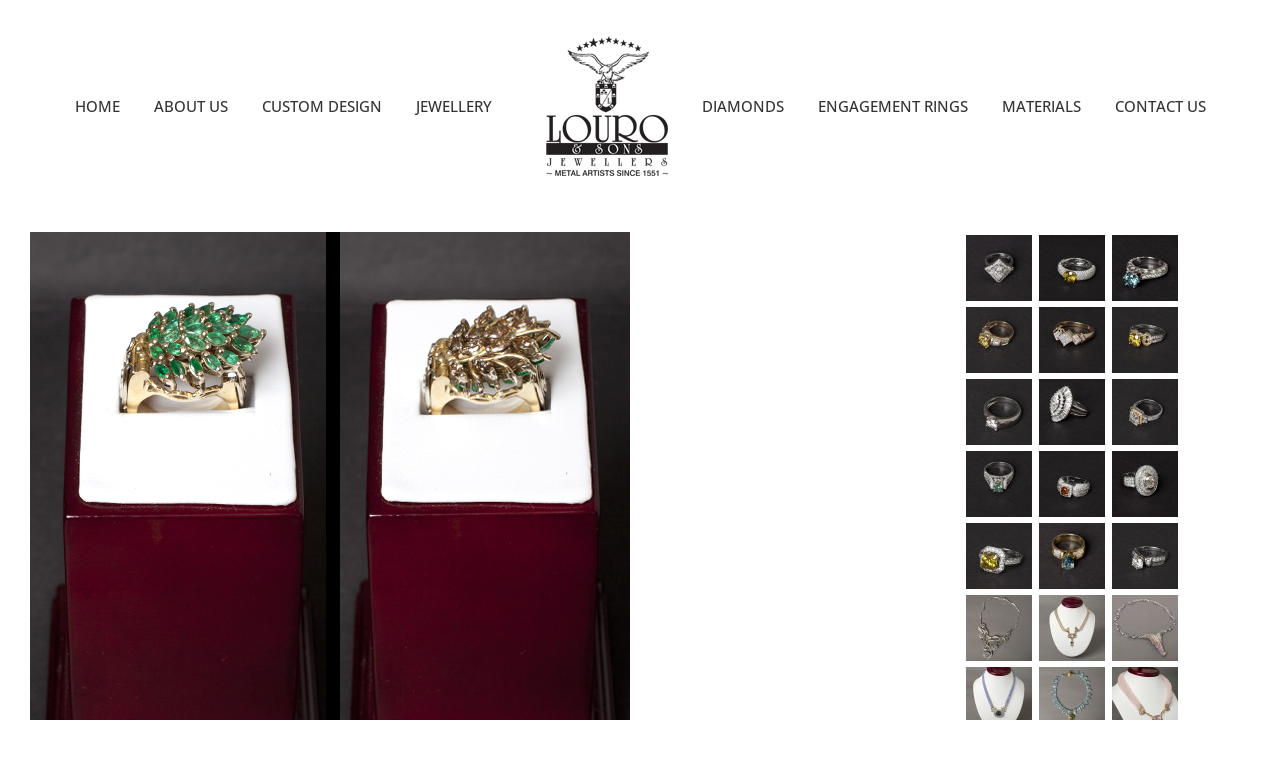

--- FILE ---
content_type: text/html; charset=UTF-8
request_url: https://louroandsonsjewellers.ca/portfolio-items/rings09/
body_size: 7988
content:
<!DOCTYPE html>
<html class="avada-html-layout-boxed avada-html-header-position-top avada-has-page-background-pattern" lang="en" prefix="og: http://ogp.me/ns# fb: http://ogp.me/ns/fb#">
<head>
<meta http-equiv="X-UA-Compatible" content="IE=edge" />
<meta http-equiv="Content-Type" content="text/html; charset=utf-8"/>
<meta name="viewport" content="width=device-width, initial-scale=1" />
<meta name='robots' content='index, follow, max-image-preview:large, max-snippet:-1, max-video-preview:-1' />
<style>img:is([sizes="auto" i], [sizes^="auto," i]) { contain-intrinsic-size: 3000px 1500px }</style>
<!-- This site is optimized with the Yoast SEO plugin v24.9 - https://yoast.com/wordpress/plugins/seo/ -->
<title>RINGS09 - Louro and Sons Jewellers Toronto - Custom Jewellery Yorkville</title>
<link rel="canonical" href="https://louroandsonsjewellers.ca/portfolio-items/rings09/" />
<meta property="og:locale" content="en_US" />
<meta property="og:type" content="article" />
<meta property="og:title" content="RINGS09 - Louro and Sons Jewellers Toronto - Custom Jewellery Yorkville" />
<meta property="og:url" content="https://louroandsonsjewellers.ca/portfolio-items/rings09/" />
<meta property="og:site_name" content="Louro and Sons Jewellers Toronto - Custom Jewellery Yorkville" />
<meta property="article:publisher" content="https://www.facebook.com/lourojewellersdesigners?fref=ts" />
<meta property="og:image" content="https://louroandsonsjewellers.ca/wp-content/uploads/rings33.jpg" />
<meta property="og:image:width" content="600" />
<meta property="og:image:height" content="600" />
<meta property="og:image:type" content="image/jpeg" />
<script type="application/ld+json" class="yoast-schema-graph">{"@context":"https://schema.org","@graph":[{"@type":"WebPage","@id":"https://louroandsonsjewellers.ca/portfolio-items/rings09/","url":"https://louroandsonsjewellers.ca/portfolio-items/rings09/","name":"RINGS09 - Louro and Sons Jewellers Toronto - Custom Jewellery Yorkville","isPartOf":{"@id":"https://louroandsonsjewellers.ca/#website"},"primaryImageOfPage":{"@id":"https://louroandsonsjewellers.ca/portfolio-items/rings09/#primaryimage"},"image":{"@id":"https://louroandsonsjewellers.ca/portfolio-items/rings09/#primaryimage"},"thumbnailUrl":"https://louroandsonsjewellers.ca/wp-content/uploads/rings33.jpg","datePublished":"2014-05-12T17:02:34+00:00","breadcrumb":{"@id":"https://louroandsonsjewellers.ca/portfolio-items/rings09/#breadcrumb"},"inLanguage":"en","potentialAction":[{"@type":"ReadAction","target":["https://louroandsonsjewellers.ca/portfolio-items/rings09/"]}]},{"@type":"ImageObject","inLanguage":"en","@id":"https://louroandsonsjewellers.ca/portfolio-items/rings09/#primaryimage","url":"https://louroandsonsjewellers.ca/wp-content/uploads/rings33.jpg","contentUrl":"https://louroandsonsjewellers.ca/wp-content/uploads/rings33.jpg","width":600,"height":600},{"@type":"BreadcrumbList","@id":"https://louroandsonsjewellers.ca/portfolio-items/rings09/#breadcrumb","itemListElement":[{"@type":"ListItem","position":1,"name":"Home","item":"https://louroandsonsjewellers.ca/"},{"@type":"ListItem","position":2,"name":"Portfolio","item":"https://louroandsonsjewellers.ca/portfolio-items/"},{"@type":"ListItem","position":3,"name":"RINGS09"}]},{"@type":"WebSite","@id":"https://louroandsonsjewellers.ca/#website","url":"https://louroandsonsjewellers.ca/","name":"Louro and Sons Jewellers Toronto - Custom Jewellery Yorkville","description":"Louro and Sons Jewellers Toronto Custom Jewellery 104 Avenue Road Toronto ON in Yorkville","potentialAction":[{"@type":"SearchAction","target":{"@type":"EntryPoint","urlTemplate":"https://louroandsonsjewellers.ca/?s={search_term_string}"},"query-input":{"@type":"PropertyValueSpecification","valueRequired":true,"valueName":"search_term_string"}}],"inLanguage":"en"}]}</script>
<!-- / Yoast SEO plugin. -->
<link rel="alternate" type="application/rss+xml" title="Louro and Sons Jewellers Toronto - Custom Jewellery Yorkville &raquo; Feed" href="https://louroandsonsjewellers.ca/feed/" />
<link rel="alternate" type="application/rss+xml" title="Louro and Sons Jewellers Toronto - Custom Jewellery Yorkville &raquo; Comments Feed" href="https://louroandsonsjewellers.ca/comments/feed/" />
<meta property="og:locale" content="en_US"/>
<meta property="og:type" content="article"/>
<meta property="og:site_name" content="Louro and Sons Jewellers Toronto - Custom Jewellery Yorkville"/>
<meta property="og:title" content="RINGS09 - Louro and Sons Jewellers Toronto - Custom Jewellery Yorkville"/>
<meta property="og:url" content="https://louroandsonsjewellers.ca/portfolio-items/rings09/"/>
<meta property="og:image" content="https://louroandsonsjewellers.ca/wp-content/uploads/rings33.jpg"/>
<meta property="og:image:width" content="600"/>
<meta property="og:image:height" content="600"/>
<meta property="og:image:type" content="image/jpeg"/>
<!-- <link rel='stylesheet' id='fusion-dynamic-css-css' href='https://louroandsonsjewellers.ca/wp-content/uploads/fusion-styles/b0030540e00b6ab4956e1260b3e404ec.min.css?ver=3.11.14' type='text/css' media='all' /> -->
<link rel="stylesheet" type="text/css" href="//louroandsonsjewellers.ca/wp-content/cache/wpfc-minified/8ijfy61u/fwvi5.css" media="all"/>
<!-- <link rel='stylesheet' id='avada-fullwidth-md-css' href='https://louroandsonsjewellers.ca/wp-content/plugins/fusion-builder/assets/css/media/fullwidth-md.min.css?ver=3.11.14' type='text/css' media='only screen and (max-width: 1024px)' /> -->
<link rel="stylesheet" type="text/css" href="//louroandsonsjewellers.ca/wp-content/cache/wpfc-minified/o79yz3u/5xo0x.css" media="only screen and (max-width: 1024px)"/>
<!-- <link rel='stylesheet' id='avada-fullwidth-sm-css' href='https://louroandsonsjewellers.ca/wp-content/plugins/fusion-builder/assets/css/media/fullwidth-sm.min.css?ver=3.11.14' type='text/css' media='only screen and (max-width: 640px)' /> -->
<link rel="stylesheet" type="text/css" href="//louroandsonsjewellers.ca/wp-content/cache/wpfc-minified/etgnl7f8/5xo0x.css" media="only screen and (max-width: 640px)"/>
<!-- <link rel='stylesheet' id='avada-icon-md-css' href='https://louroandsonsjewellers.ca/wp-content/plugins/fusion-builder/assets/css/media/icon-md.min.css?ver=3.11.14' type='text/css' media='only screen and (max-width: 1024px)' /> -->
<link rel="stylesheet" type="text/css" href="//louroandsonsjewellers.ca/wp-content/cache/wpfc-minified/e41yfu14/5xo0x.css" media="only screen and (max-width: 1024px)"/>
<!-- <link rel='stylesheet' id='avada-icon-sm-css' href='https://louroandsonsjewellers.ca/wp-content/plugins/fusion-builder/assets/css/media/icon-sm.min.css?ver=3.11.14' type='text/css' media='only screen and (max-width: 640px)' /> -->
<link rel="stylesheet" type="text/css" href="//louroandsonsjewellers.ca/wp-content/cache/wpfc-minified/1njsfvoo/5xo0x.css" media="only screen and (max-width: 640px)"/>
<!-- <link rel='stylesheet' id='avada-grid-md-css' href='https://louroandsonsjewellers.ca/wp-content/plugins/fusion-builder/assets/css/media/grid-md.min.css?ver=7.11.14' type='text/css' media='only screen and (max-width: 1024px)' /> -->
<link rel="stylesheet" type="text/css" href="//louroandsonsjewellers.ca/wp-content/cache/wpfc-minified/lkvoj8l3/5xo0x.css" media="only screen and (max-width: 1024px)"/>
<!-- <link rel='stylesheet' id='avada-grid-sm-css' href='https://louroandsonsjewellers.ca/wp-content/plugins/fusion-builder/assets/css/media/grid-sm.min.css?ver=7.11.14' type='text/css' media='only screen and (max-width: 640px)' /> -->
<link rel="stylesheet" type="text/css" href="//louroandsonsjewellers.ca/wp-content/cache/wpfc-minified/6vsk2y2h/5xo0x.css" media="only screen and (max-width: 640px)"/>
<!-- <link rel='stylesheet' id='avada-image-md-css' href='https://louroandsonsjewellers.ca/wp-content/plugins/fusion-builder/assets/css/media/image-md.min.css?ver=7.11.14' type='text/css' media='only screen and (max-width: 1024px)' /> -->
<link rel="stylesheet" type="text/css" href="//louroandsonsjewellers.ca/wp-content/cache/wpfc-minified/c1dyv2i/5xo0x.css" media="only screen and (max-width: 1024px)"/>
<!-- <link rel='stylesheet' id='avada-image-sm-css' href='https://louroandsonsjewellers.ca/wp-content/plugins/fusion-builder/assets/css/media/image-sm.min.css?ver=7.11.14' type='text/css' media='only screen and (max-width: 640px)' /> -->
<link rel="stylesheet" type="text/css" href="//louroandsonsjewellers.ca/wp-content/cache/wpfc-minified/ehluqm4k/5xo0x.css" media="only screen and (max-width: 640px)"/>
<!-- <link rel='stylesheet' id='avada-person-md-css' href='https://louroandsonsjewellers.ca/wp-content/plugins/fusion-builder/assets/css/media/person-md.min.css?ver=7.11.14' type='text/css' media='only screen and (max-width: 1024px)' /> -->
<link rel="stylesheet" type="text/css" href="//louroandsonsjewellers.ca/wp-content/cache/wpfc-minified/k0jdnxuz/5xo0x.css" media="only screen and (max-width: 1024px)"/>
<!-- <link rel='stylesheet' id='avada-person-sm-css' href='https://louroandsonsjewellers.ca/wp-content/plugins/fusion-builder/assets/css/media/person-sm.min.css?ver=7.11.14' type='text/css' media='only screen and (max-width: 640px)' /> -->
<link rel="stylesheet" type="text/css" href="//louroandsonsjewellers.ca/wp-content/cache/wpfc-minified/2aez7jax/5xo0x.css" media="only screen and (max-width: 640px)"/>
<!-- <link rel='stylesheet' id='avada-section-separator-md-css' href='https://louroandsonsjewellers.ca/wp-content/plugins/fusion-builder/assets/css/media/section-separator-md.min.css?ver=3.11.14' type='text/css' media='only screen and (max-width: 1024px)' /> -->
<link rel="stylesheet" type="text/css" href="//louroandsonsjewellers.ca/wp-content/cache/wpfc-minified/m95whgd2/5xo0x.css" media="only screen and (max-width: 1024px)"/>
<!-- <link rel='stylesheet' id='avada-section-separator-sm-css' href='https://louroandsonsjewellers.ca/wp-content/plugins/fusion-builder/assets/css/media/section-separator-sm.min.css?ver=3.11.14' type='text/css' media='only screen and (max-width: 640px)' /> -->
<link rel="stylesheet" type="text/css" href="//louroandsonsjewellers.ca/wp-content/cache/wpfc-minified/9h6c54r4/5xo0x.css" media="only screen and (max-width: 640px)"/>
<!-- <link rel='stylesheet' id='avada-social-sharing-md-css' href='https://louroandsonsjewellers.ca/wp-content/plugins/fusion-builder/assets/css/media/social-sharing-md.min.css?ver=7.11.14' type='text/css' media='only screen and (max-width: 1024px)' /> -->
<link rel="stylesheet" type="text/css" href="//louroandsonsjewellers.ca/wp-content/cache/wpfc-minified/m04osbv7/5xo0x.css" media="only screen and (max-width: 1024px)"/>
<!-- <link rel='stylesheet' id='avada-social-sharing-sm-css' href='https://louroandsonsjewellers.ca/wp-content/plugins/fusion-builder/assets/css/media/social-sharing-sm.min.css?ver=7.11.14' type='text/css' media='only screen and (max-width: 640px)' /> -->
<link rel="stylesheet" type="text/css" href="//louroandsonsjewellers.ca/wp-content/cache/wpfc-minified/9kpavo3x/5xo0x.css" media="only screen and (max-width: 640px)"/>
<!-- <link rel='stylesheet' id='avada-social-links-md-css' href='https://louroandsonsjewellers.ca/wp-content/plugins/fusion-builder/assets/css/media/social-links-md.min.css?ver=7.11.14' type='text/css' media='only screen and (max-width: 1024px)' /> -->
<link rel="stylesheet" type="text/css" href="//louroandsonsjewellers.ca/wp-content/cache/wpfc-minified/sgleo3a/5xo0x.css" media="only screen and (max-width: 1024px)"/>
<!-- <link rel='stylesheet' id='avada-social-links-sm-css' href='https://louroandsonsjewellers.ca/wp-content/plugins/fusion-builder/assets/css/media/social-links-sm.min.css?ver=7.11.14' type='text/css' media='only screen and (max-width: 640px)' /> -->
<link rel="stylesheet" type="text/css" href="//louroandsonsjewellers.ca/wp-content/cache/wpfc-minified/drpibe26/5xo0x.css" media="only screen and (max-width: 640px)"/>
<!-- <link rel='stylesheet' id='avada-tabs-lg-min-css' href='https://louroandsonsjewellers.ca/wp-content/plugins/fusion-builder/assets/css/media/tabs-lg-min.min.css?ver=7.11.14' type='text/css' media='only screen and (min-width: 640px)' /> -->
<link rel="stylesheet" type="text/css" href="//louroandsonsjewellers.ca/wp-content/cache/wpfc-minified/dth746mg/5xo0x.css" media="only screen and (min-width: 640px)"/>
<!-- <link rel='stylesheet' id='avada-tabs-lg-max-css' href='https://louroandsonsjewellers.ca/wp-content/plugins/fusion-builder/assets/css/media/tabs-lg-max.min.css?ver=7.11.14' type='text/css' media='only screen and (max-width: 640px)' /> -->
<link rel="stylesheet" type="text/css" href="//louroandsonsjewellers.ca/wp-content/cache/wpfc-minified/79rfng1z/5xo0x.css" media="only screen and (max-width: 640px)"/>
<!-- <link rel='stylesheet' id='avada-tabs-md-css' href='https://louroandsonsjewellers.ca/wp-content/plugins/fusion-builder/assets/css/media/tabs-md.min.css?ver=7.11.14' type='text/css' media='only screen and (max-width: 1024px)' /> -->
<link rel="stylesheet" type="text/css" href="//louroandsonsjewellers.ca/wp-content/cache/wpfc-minified/dl4c2w4/5xo0x.css" media="only screen and (max-width: 1024px)"/>
<!-- <link rel='stylesheet' id='avada-tabs-sm-css' href='https://louroandsonsjewellers.ca/wp-content/plugins/fusion-builder/assets/css/media/tabs-sm.min.css?ver=7.11.14' type='text/css' media='only screen and (max-width: 640px)' /> -->
<link rel="stylesheet" type="text/css" href="//louroandsonsjewellers.ca/wp-content/cache/wpfc-minified/egfzq0uq/5xo0x.css" media="only screen and (max-width: 640px)"/>
<!-- <link rel='stylesheet' id='awb-title-md-css' href='https://louroandsonsjewellers.ca/wp-content/plugins/fusion-builder/assets/css/media/title-md.min.css?ver=3.11.14' type='text/css' media='only screen and (max-width: 1024px)' /> -->
<link rel="stylesheet" type="text/css" href="//louroandsonsjewellers.ca/wp-content/cache/wpfc-minified/8ua16hi2/5xo0x.css" media="only screen and (max-width: 1024px)"/>
<!-- <link rel='stylesheet' id='awb-title-sm-css' href='https://louroandsonsjewellers.ca/wp-content/plugins/fusion-builder/assets/css/media/title-sm.min.css?ver=3.11.14' type='text/css' media='only screen and (max-width: 640px)' /> -->
<link rel="stylesheet" type="text/css" href="//louroandsonsjewellers.ca/wp-content/cache/wpfc-minified/q9oy2wik/5xo0x.css" media="only screen and (max-width: 640px)"/>
<!-- <link rel='stylesheet' id='awb-meta-md-css' href='https://louroandsonsjewellers.ca/wp-content/plugins/fusion-builder/assets/css/media/meta-md.min.css?ver=7.11.14' type='text/css' media='only screen and (max-width: 1024px)' /> -->
<link rel="stylesheet" type="text/css" href="//louroandsonsjewellers.ca/wp-content/cache/wpfc-minified/lm2rkvjf/5xo0x.css" media="only screen and (max-width: 1024px)"/>
<!-- <link rel='stylesheet' id='awb-meta-sm-css' href='https://louroandsonsjewellers.ca/wp-content/plugins/fusion-builder/assets/css/media/meta-sm.min.css?ver=7.11.14' type='text/css' media='only screen and (max-width: 640px)' /> -->
<link rel="stylesheet" type="text/css" href="//louroandsonsjewellers.ca/wp-content/cache/wpfc-minified/7c8nijo7/5xo0x.css" media="only screen and (max-width: 640px)"/>
<!-- <link rel='stylesheet' id='awb-layout-colums-md-css' href='https://louroandsonsjewellers.ca/wp-content/plugins/fusion-builder/assets/css/media/layout-columns-md.min.css?ver=3.11.14' type='text/css' media='only screen and (max-width: 1024px)' /> -->
<link rel="stylesheet" type="text/css" href="//louroandsonsjewellers.ca/wp-content/cache/wpfc-minified/ebw64qj/5xo0x.css" media="only screen and (max-width: 1024px)"/>
<!-- <link rel='stylesheet' id='awb-layout-colums-sm-css' href='https://louroandsonsjewellers.ca/wp-content/plugins/fusion-builder/assets/css/media/layout-columns-sm.min.css?ver=3.11.14' type='text/css' media='only screen and (max-width: 640px)' /> -->
<link rel="stylesheet" type="text/css" href="//louroandsonsjewellers.ca/wp-content/cache/wpfc-minified/f2vhhw1p/5xo0x.css" media="only screen and (max-width: 640px)"/>
<!-- <link rel='stylesheet' id='avada-max-1c-css' href='https://louroandsonsjewellers.ca/wp-content/themes/Avada/assets/css/media/max-1c.min.css?ver=7.11.14' type='text/css' media='only screen and (max-width: 644px)' /> -->
<link rel="stylesheet" type="text/css" href="//louroandsonsjewellers.ca/wp-content/cache/wpfc-minified/dqsjnol2/5xo0x.css" media="only screen and (max-width: 644px)"/>
<!-- <link rel='stylesheet' id='avada-max-2c-css' href='https://louroandsonsjewellers.ca/wp-content/themes/Avada/assets/css/media/max-2c.min.css?ver=7.11.14' type='text/css' media='only screen and (max-width: 735px)' /> -->
<link rel="stylesheet" type="text/css" href="//louroandsonsjewellers.ca/wp-content/cache/wpfc-minified/993krw4l/5xo0x.css" media="only screen and (max-width: 735px)"/>
<!-- <link rel='stylesheet' id='avada-min-2c-max-3c-css' href='https://louroandsonsjewellers.ca/wp-content/themes/Avada/assets/css/media/min-2c-max-3c.min.css?ver=7.11.14' type='text/css' media='only screen and (min-width: 735px) and (max-width: 826px)' /> -->
<link rel="stylesheet" type="text/css" href="//louroandsonsjewellers.ca/wp-content/cache/wpfc-minified/e3o5fzj0/5xo0x.css" media="only screen and (min-width: 735px) and (max-width: 826px)"/>
<!-- <link rel='stylesheet' id='avada-min-3c-max-4c-css' href='https://louroandsonsjewellers.ca/wp-content/themes/Avada/assets/css/media/min-3c-max-4c.min.css?ver=7.11.14' type='text/css' media='only screen and (min-width: 826px) and (max-width: 917px)' /> -->
<link rel="stylesheet" type="text/css" href="//louroandsonsjewellers.ca/wp-content/cache/wpfc-minified/moy67p3c/5xo0x.css" media="only screen and (min-width: 826px) and (max-width: 917px)"/>
<!-- <link rel='stylesheet' id='avada-min-4c-max-5c-css' href='https://louroandsonsjewellers.ca/wp-content/themes/Avada/assets/css/media/min-4c-max-5c.min.css?ver=7.11.14' type='text/css' media='only screen and (min-width: 917px) and (max-width: 1008px)' /> -->
<link rel="stylesheet" type="text/css" href="//louroandsonsjewellers.ca/wp-content/cache/wpfc-minified/1qc2ob6z/5xo0x.css" media="only screen and (min-width: 917px) and (max-width: 1008px)"/>
<!-- <link rel='stylesheet' id='avada-min-5c-max-6c-css' href='https://louroandsonsjewellers.ca/wp-content/themes/Avada/assets/css/media/min-5c-max-6c.min.css?ver=7.11.14' type='text/css' media='only screen and (min-width: 1008px) and (max-width: 1099px)' /> -->
<link rel="stylesheet" type="text/css" href="//louroandsonsjewellers.ca/wp-content/cache/wpfc-minified/7iq5gkh1/5xo0x.css" media="only screen and (min-width: 1008px) and (max-width: 1099px)"/>
<!-- <link rel='stylesheet' id='avada-min-shbp-css' href='https://louroandsonsjewellers.ca/wp-content/themes/Avada/assets/css/media/min-shbp.min.css?ver=7.11.14' type='text/css' media='only screen and (min-width: 1024px)' /> -->
<!-- <link rel='stylesheet' id='avada-min-shbp-header-legacy-css' href='https://louroandsonsjewellers.ca/wp-content/themes/Avada/assets/css/media/min-shbp-header-legacy.min.css?ver=7.11.14' type='text/css' media='only screen and (min-width: 1024px)' /> -->
<link rel="stylesheet" type="text/css" href="//louroandsonsjewellers.ca/wp-content/cache/wpfc-minified/egek757l/5xo0x.css" media="only screen and (min-width: 1024px)"/>
<!-- <link rel='stylesheet' id='avada-max-shbp-css' href='https://louroandsonsjewellers.ca/wp-content/themes/Avada/assets/css/media/max-shbp.min.css?ver=7.11.14' type='text/css' media='only screen and (max-width: 1023px)' /> -->
<!-- <link rel='stylesheet' id='avada-max-shbp-header-legacy-css' href='https://louroandsonsjewellers.ca/wp-content/themes/Avada/assets/css/media/max-shbp-header-legacy.min.css?ver=7.11.14' type='text/css' media='only screen and (max-width: 1023px)' /> -->
<!-- <link rel='stylesheet' id='avada-max-sh-shbp-css' href='https://louroandsonsjewellers.ca/wp-content/themes/Avada/assets/css/media/max-sh-shbp.min.css?ver=7.11.14' type='text/css' media='only screen and (max-width: 1023px)' /> -->
<!-- <link rel='stylesheet' id='avada-max-sh-shbp-header-legacy-css' href='https://louroandsonsjewellers.ca/wp-content/themes/Avada/assets/css/media/max-sh-shbp-header-legacy.min.css?ver=7.11.14' type='text/css' media='only screen and (max-width: 1023px)' /> -->
<link rel="stylesheet" type="text/css" href="//louroandsonsjewellers.ca/wp-content/cache/wpfc-minified/7xaex56y/5xo0x.css" media="only screen and (max-width: 1023px)"/>
<!-- <link rel='stylesheet' id='avada-min-768-max-1024-p-css' href='https://louroandsonsjewellers.ca/wp-content/themes/Avada/assets/css/media/min-768-max-1024-p.min.css?ver=7.11.14' type='text/css' media='only screen and (min-device-width: 768px) and (max-device-width: 1024px) and (orientation: portrait)' /> -->
<!-- <link rel='stylesheet' id='avada-min-768-max-1024-p-header-legacy-css' href='https://louroandsonsjewellers.ca/wp-content/themes/Avada/assets/css/media/min-768-max-1024-p-header-legacy.min.css?ver=7.11.14' type='text/css' media='only screen and (min-device-width: 768px) and (max-device-width: 1024px) and (orientation: portrait)' /> -->
<link rel="stylesheet" type="text/css" href="//louroandsonsjewellers.ca/wp-content/cache/wpfc-minified/md5kqa2l/5xo0x.css" media="only screen and (min-device-width: 768px) and (max-device-width: 1024px) and (orientation: portrait)"/>
<!-- <link rel='stylesheet' id='avada-min-768-max-1024-l-css' href='https://louroandsonsjewellers.ca/wp-content/themes/Avada/assets/css/media/min-768-max-1024-l.min.css?ver=7.11.14' type='text/css' media='only screen and (min-device-width: 768px) and (max-device-width: 1024px) and (orientation: landscape)' /> -->
<!-- <link rel='stylesheet' id='avada-min-768-max-1024-l-header-legacy-css' href='https://louroandsonsjewellers.ca/wp-content/themes/Avada/assets/css/media/min-768-max-1024-l-header-legacy.min.css?ver=7.11.14' type='text/css' media='only screen and (min-device-width: 768px) and (max-device-width: 1024px) and (orientation: landscape)' /> -->
<link rel="stylesheet" type="text/css" href="//louroandsonsjewellers.ca/wp-content/cache/wpfc-minified/77wx3fi5/5xo0x.css" media="only screen and (min-device-width: 768px) and (max-device-width: 1024px) and (orientation: landscape)"/>
<!-- <link rel='stylesheet' id='avada-max-sh-cbp-css' href='https://louroandsonsjewellers.ca/wp-content/themes/Avada/assets/css/media/max-sh-cbp.min.css?ver=7.11.14' type='text/css' media='only screen and (max-width: 800px)' /> -->
<!-- <link rel='stylesheet' id='avada-max-sh-sbp-css' href='https://louroandsonsjewellers.ca/wp-content/themes/Avada/assets/css/media/max-sh-sbp.min.css?ver=7.11.14' type='text/css' media='only screen and (max-width: 800px)' /> -->
<link rel="stylesheet" type="text/css" href="//louroandsonsjewellers.ca/wp-content/cache/wpfc-minified/eq1nwsi8/5xo0x.css" media="only screen and (max-width: 800px)"/>
<!-- <link rel='stylesheet' id='avada-max-sh-640-css' href='https://louroandsonsjewellers.ca/wp-content/themes/Avada/assets/css/media/max-sh-640.min.css?ver=7.11.14' type='text/css' media='only screen and (max-width: 640px)' /> -->
<link rel="stylesheet" type="text/css" href="//louroandsonsjewellers.ca/wp-content/cache/wpfc-minified/zglkrtf/5xo0x.css" media="only screen and (max-width: 640px)"/>
<!-- <link rel='stylesheet' id='avada-max-shbp-18-css' href='https://louroandsonsjewellers.ca/wp-content/themes/Avada/assets/css/media/max-shbp-18.min.css?ver=7.11.14' type='text/css' media='only screen and (max-width: 1005px)' /> -->
<link rel="stylesheet" type="text/css" href="//louroandsonsjewellers.ca/wp-content/cache/wpfc-minified/2z7df4x3/5xo0x.css" media="only screen and (max-width: 1005px)"/>
<!-- <link rel='stylesheet' id='avada-max-shbp-32-css' href='https://louroandsonsjewellers.ca/wp-content/themes/Avada/assets/css/media/max-shbp-32.min.css?ver=7.11.14' type='text/css' media='only screen and (max-width: 991px)' /> -->
<link rel="stylesheet" type="text/css" href="//louroandsonsjewellers.ca/wp-content/cache/wpfc-minified/fib73umw/5xo0x.css" media="only screen and (max-width: 991px)"/>
<!-- <link rel='stylesheet' id='avada-min-sh-cbp-css' href='https://louroandsonsjewellers.ca/wp-content/themes/Avada/assets/css/media/min-sh-cbp.min.css?ver=7.11.14' type='text/css' media='only screen and (min-width: 800px)' /> -->
<link rel="stylesheet" type="text/css" href="//louroandsonsjewellers.ca/wp-content/cache/wpfc-minified/1riepy61/5xo0x.css" media="only screen and (min-width: 800px)"/>
<!-- <link rel='stylesheet' id='avada-max-640-css' href='https://louroandsonsjewellers.ca/wp-content/themes/Avada/assets/css/media/max-640.min.css?ver=7.11.14' type='text/css' media='only screen and (max-device-width: 640px)' /> -->
<link rel="stylesheet" type="text/css" href="//louroandsonsjewellers.ca/wp-content/cache/wpfc-minified/2engkh5f/5xo0x.css" media="only screen and (max-device-width: 640px)"/>
<!-- <link rel='stylesheet' id='avada-max-main-css' href='https://louroandsonsjewellers.ca/wp-content/themes/Avada/assets/css/media/max-main.min.css?ver=7.11.14' type='text/css' media='only screen and (max-width: 1099px)' /> -->
<link rel="stylesheet" type="text/css" href="//louroandsonsjewellers.ca/wp-content/cache/wpfc-minified/21oufg7t/5xo0x.css" media="only screen and (max-width: 1099px)"/>
<!-- <link rel='stylesheet' id='avada-max-cbp-css' href='https://louroandsonsjewellers.ca/wp-content/themes/Avada/assets/css/media/max-cbp.min.css?ver=7.11.14' type='text/css' media='only screen and (max-width: 800px)' /> -->
<!-- <link rel='stylesheet' id='avada-max-sh-cbp-social-sharing-css' href='https://louroandsonsjewellers.ca/wp-content/themes/Avada/assets/css/media/max-sh-cbp-social-sharing.min.css?ver=7.11.14' type='text/css' media='only screen and (max-width: 800px)' /> -->
<!-- <link rel='stylesheet' id='fb-max-sh-cbp-css' href='https://louroandsonsjewellers.ca/wp-content/plugins/fusion-builder/assets/css/media/max-sh-cbp.min.css?ver=3.11.14' type='text/css' media='only screen and (max-width: 800px)' /> -->
<link rel="stylesheet" type="text/css" href="//louroandsonsjewellers.ca/wp-content/cache/wpfc-minified/1e511wrp/609vo.css" media="only screen and (max-width: 800px)"/>
<!-- <link rel='stylesheet' id='fb-min-768-max-1024-p-css' href='https://louroandsonsjewellers.ca/wp-content/plugins/fusion-builder/assets/css/media/min-768-max-1024-p.min.css?ver=3.11.14' type='text/css' media='only screen and (min-device-width: 768px) and (max-device-width: 1024px) and (orientation: portrait)' /> -->
<link rel="stylesheet" type="text/css" href="//louroandsonsjewellers.ca/wp-content/cache/wpfc-minified/2zuhaii8/5xo0x.css" media="only screen and (min-device-width: 768px) and (max-device-width: 1024px) and (orientation: portrait)"/>
<!-- <link rel='stylesheet' id='fb-max-640-css' href='https://louroandsonsjewellers.ca/wp-content/plugins/fusion-builder/assets/css/media/max-640.min.css?ver=3.11.14' type='text/css' media='only screen and (max-device-width: 640px)' /> -->
<link rel="stylesheet" type="text/css" href="//louroandsonsjewellers.ca/wp-content/cache/wpfc-minified/e1wu9kar/5xo0x.css" media="only screen and (max-device-width: 640px)"/>
<!-- <link rel='stylesheet' id='fb-max-1c-css' href='https://louroandsonsjewellers.ca/wp-content/plugins/fusion-builder/assets/css/media/max-1c.css?ver=3.11.14' type='text/css' media='only screen and (max-width: 644px)' /> -->
<link rel="stylesheet" type="text/css" href="//louroandsonsjewellers.ca/wp-content/cache/wpfc-minified/lngj0m/5xo0x.css" media="only screen and (max-width: 644px)"/>
<!-- <link rel='stylesheet' id='fb-max-2c-css' href='https://louroandsonsjewellers.ca/wp-content/plugins/fusion-builder/assets/css/media/max-2c.css?ver=3.11.14' type='text/css' media='only screen and (max-width: 735px)' /> -->
<link rel="stylesheet" type="text/css" href="//louroandsonsjewellers.ca/wp-content/cache/wpfc-minified/dswz1xh4/5xo0x.css" media="only screen and (max-width: 735px)"/>
<!-- <link rel='stylesheet' id='fb-min-2c-max-3c-css' href='https://louroandsonsjewellers.ca/wp-content/plugins/fusion-builder/assets/css/media/min-2c-max-3c.css?ver=3.11.14' type='text/css' media='only screen and (min-width: 735px) and (max-width: 826px)' /> -->
<link rel="stylesheet" type="text/css" href="//louroandsonsjewellers.ca/wp-content/cache/wpfc-minified/mmk63hp6/5xo0x.css" media="only screen and (min-width: 735px) and (max-width: 826px)"/>
<!-- <link rel='stylesheet' id='fb-min-3c-max-4c-css' href='https://louroandsonsjewellers.ca/wp-content/plugins/fusion-builder/assets/css/media/min-3c-max-4c.css?ver=3.11.14' type='text/css' media='only screen and (min-width: 826px) and (max-width: 917px)' /> -->
<link rel="stylesheet" type="text/css" href="//louroandsonsjewellers.ca/wp-content/cache/wpfc-minified/2bmh6lqr/5xo0x.css" media="only screen and (min-width: 826px) and (max-width: 917px)"/>
<!-- <link rel='stylesheet' id='fb-min-4c-max-5c-css' href='https://louroandsonsjewellers.ca/wp-content/plugins/fusion-builder/assets/css/media/min-4c-max-5c.css?ver=3.11.14' type='text/css' media='only screen and (min-width: 917px) and (max-width: 1008px)' /> -->
<link rel="stylesheet" type="text/css" href="//louroandsonsjewellers.ca/wp-content/cache/wpfc-minified/f2v3z99i/5xo0x.css" media="only screen and (min-width: 917px) and (max-width: 1008px)"/>
<!-- <link rel='stylesheet' id='fb-min-5c-max-6c-css' href='https://louroandsonsjewellers.ca/wp-content/plugins/fusion-builder/assets/css/media/min-5c-max-6c.css?ver=3.11.14' type='text/css' media='only screen and (min-width: 1008px) and (max-width: 1099px)' /> -->
<link rel="stylesheet" type="text/css" href="//louroandsonsjewellers.ca/wp-content/cache/wpfc-minified/km58924p/5xo0x.css" media="only screen and (min-width: 1008px) and (max-width: 1099px)"/>
<!-- <link rel='stylesheet' id='avada-off-canvas-md-css' href='https://louroandsonsjewellers.ca/wp-content/plugins/fusion-builder/assets/css/media/off-canvas-md.min.css?ver=7.11.14' type='text/css' media='only screen and (max-width: 1024px)' /> -->
<link rel="stylesheet" type="text/css" href="//louroandsonsjewellers.ca/wp-content/cache/wpfc-minified/frj534hk/5xo0x.css" media="only screen and (max-width: 1024px)"/>
<!-- <link rel='stylesheet' id='avada-off-canvas-sm-css' href='https://louroandsonsjewellers.ca/wp-content/plugins/fusion-builder/assets/css/media/off-canvas-sm.min.css?ver=7.11.14' type='text/css' media='only screen and (max-width: 640px)' /> -->
<link rel="stylesheet" type="text/css" href="//louroandsonsjewellers.ca/wp-content/cache/wpfc-minified/6nbu577i/5xo0x.css" media="only screen and (max-width: 640px)"/>
<!--n2css--><!--n2js--><script src='//louroandsonsjewellers.ca/wp-content/cache/wpfc-minified/f1o4v593/5xo0x.js' type="text/javascript"></script>
<!-- <script type="text/javascript" src="https://louroandsonsjewellers.ca/wp-includes/js/jquery/jquery.min.js?ver=3.7.1" id="jquery-core-js"></script> -->
<!-- <script type="text/javascript" src="https://louroandsonsjewellers.ca/wp-includes/js/jquery/jquery-migrate.min.js?ver=3.4.1" id="jquery-migrate-js"></script> -->
<link rel="https://api.w.org/" href="https://louroandsonsjewellers.ca/wp-json/" /><link rel="alternate" title="JSON" type="application/json" href="https://louroandsonsjewellers.ca/wp-json/wp/v2/avada_portfolio/659" /><link rel="alternate" title="oEmbed (JSON)" type="application/json+oembed" href="https://louroandsonsjewellers.ca/wp-json/oembed/1.0/embed?url=https%3A%2F%2Flouroandsonsjewellers.ca%2Fportfolio-items%2Frings09%2F" />
<link rel="alternate" title="oEmbed (XML)" type="text/xml+oembed" href="https://louroandsonsjewellers.ca/wp-json/oembed/1.0/embed?url=https%3A%2F%2Flouroandsonsjewellers.ca%2Fportfolio-items%2Frings09%2F&#038;format=xml" />
<style type="text/css" id="css-fb-visibility">@media screen and (max-width: 640px){.fusion-no-small-visibility{display:none !important;}body .sm-text-align-center{text-align:center !important;}body .sm-text-align-left{text-align:left !important;}body .sm-text-align-right{text-align:right !important;}body .sm-flex-align-center{justify-content:center !important;}body .sm-flex-align-flex-start{justify-content:flex-start !important;}body .sm-flex-align-flex-end{justify-content:flex-end !important;}body .sm-mx-auto{margin-left:auto !important;margin-right:auto !important;}body .sm-ml-auto{margin-left:auto !important;}body .sm-mr-auto{margin-right:auto !important;}body .fusion-absolute-position-small{position:absolute;top:auto;width:100%;}.awb-sticky.awb-sticky-small{ position: sticky; top: var(--awb-sticky-offset,0); }}@media screen and (min-width: 641px) and (max-width: 1024px){.fusion-no-medium-visibility{display:none !important;}body .md-text-align-center{text-align:center !important;}body .md-text-align-left{text-align:left !important;}body .md-text-align-right{text-align:right !important;}body .md-flex-align-center{justify-content:center !important;}body .md-flex-align-flex-start{justify-content:flex-start !important;}body .md-flex-align-flex-end{justify-content:flex-end !important;}body .md-mx-auto{margin-left:auto !important;margin-right:auto !important;}body .md-ml-auto{margin-left:auto !important;}body .md-mr-auto{margin-right:auto !important;}body .fusion-absolute-position-medium{position:absolute;top:auto;width:100%;}.awb-sticky.awb-sticky-medium{ position: sticky; top: var(--awb-sticky-offset,0); }}@media screen and (min-width: 1025px){.fusion-no-large-visibility{display:none !important;}body .lg-text-align-center{text-align:center !important;}body .lg-text-align-left{text-align:left !important;}body .lg-text-align-right{text-align:right !important;}body .lg-flex-align-center{justify-content:center !important;}body .lg-flex-align-flex-start{justify-content:flex-start !important;}body .lg-flex-align-flex-end{justify-content:flex-end !important;}body .lg-mx-auto{margin-left:auto !important;margin-right:auto !important;}body .lg-ml-auto{margin-left:auto !important;}body .lg-mr-auto{margin-right:auto !important;}body .fusion-absolute-position-large{position:absolute;top:auto;width:100%;}.awb-sticky.awb-sticky-large{ position: sticky; top: var(--awb-sticky-offset,0); }}</style><style type="text/css">.recentcomments a{display:inline !important;padding:0 !important;margin:0 !important;}</style>		<script type="text/javascript">
var doc = document.documentElement;
doc.setAttribute( 'data-useragent', navigator.userAgent );
</script>
<script>
(function(i,s,o,g,r,a,m){i['GoogleAnalyticsObject']=r;i[r]=i[r]||function(){
(i[r].q=i[r].q||[]).push(arguments)},i[r].l=1*new Date();a=s.createElement(o),
m=s.getElementsByTagName(o)[0];a.async=1;a.src=g;m.parentNode.insertBefore(a,m)
})(window,document,'script','https://www.google-analytics.com/analytics.js','ga');
ga('create', 'UA-88792525-1', 'auto');
ga('send', 'pageview');
</script>
</head>
<body data-rsssl=1 class="wp-singular avada_portfolio-template-default single single-avada_portfolio postid-659 single-format-standard wp-theme-Avada has-sidebar fusion-image-hovers fusion-pagination-sizing fusion-button_type-flat fusion-button_span-no fusion-button_gradient-linear avada-image-rollover-circle-yes avada-image-rollover-no fusion-has-button-gradient fusion-body ltr no-tablet-sticky-header no-mobile-sticky-header fusion-disable-outline fusion-sub-menu-fade mobile-logo-pos-center layout-boxed-mode avada-has-boxed-modal-shadow-none layout-scroll-offset-full avada-has-zero-margin-offset-top fusion-top-header menu-text-align-left mobile-menu-design-modern fusion-show-pagination-text fusion-header-layout-v7 avada-responsive avada-footer-fx-none avada-menu-highlight-style-bar fusion-search-form-classic fusion-main-menu-search-dropdown fusion-avatar-square avada-sticky-shrinkage avada-dropdown-styles avada-blog-layout-large avada-blog-archive-layout-large avada-header-shadow-no avada-menu-icon-position-left avada-has-megamenu-shadow avada-has-mainmenu-dropdown-divider avada-has-breadcrumb-mobile-hidden avada-has-titlebar-hide avada-has-pagination-padding avada-flyout-menu-direction-fade avada-ec-views-v1" data-awb-post-id="659">
<a class="skip-link screen-reader-text" href="#content">Skip to content</a>
<div id="boxed-wrapper">
<div id="wrapper" class="fusion-wrapper">
<div id="home" style="position:relative;top:-1px;"></div>
<header class="fusion-header-wrapper">
<div class="fusion-header-v7 fusion-logo-alignment fusion-logo-center fusion-sticky-menu- fusion-sticky-logo- fusion-mobile-logo-  fusion-mobile-menu-design-modern">
<div class="fusion-header-sticky-height"></div>
<div class="fusion-header" >
<div class="fusion-row fusion-middle-logo-menu">
<nav class="fusion-main-menu fusion-main-menu-sticky" aria-label="Main Menu"><ul id="menu-topmenu" class="fusion-menu fusion-middle-logo-ul"><li  id="menu-item-1082"  class="menu-item menu-item-type-post_type menu-item-object-page menu-item-home menu-item-1082"  data-item-id="1082"><a  href="https://louroandsonsjewellers.ca/" class="fusion-top-level-link fusion-bar-highlight"><span class="menu-text">HOME</span></a></li><li  id="menu-item-28"  class="menu-item menu-item-type-post_type menu-item-object-page menu-item-28"  data-item-id="28"><a  href="https://louroandsonsjewellers.ca/about-us/" class="fusion-top-level-link fusion-bar-highlight"><span class="menu-text">ABOUT US</span></a></li><li  id="menu-item-576"  class="menu-item menu-item-type-post_type menu-item-object-page menu-item-576"  data-item-id="576"><a  href="https://louroandsonsjewellers.ca/custom-design/" class="fusion-top-level-link fusion-bar-highlight"><span class="menu-text">CUSTOM DESIGN</span></a></li><li  id="menu-item-27"  class="menu-item menu-item-type-post_type menu-item-object-page menu-item-27"  data-item-id="27"><a  href="https://louroandsonsjewellers.ca/jewellery/" class="fusion-top-level-link fusion-bar-highlight"><span class="menu-text">JEWELLERY</span></a></li>	<li class="fusion-middle-logo-menu-logo fusion-logo" data-margin-top="31px" data-margin-bottom="31px" data-margin-left="20px" data-margin-right="0px">
<a class="fusion-logo-link"  href="https://louroandsonsjewellers.ca/" >
<!-- standard logo -->
<img src="https://louroandsonsjewellers.ca/wp-content/uploads/Louro-Sons-Jewellers-logo-2016-140h.png" srcset="https://louroandsonsjewellers.ca/wp-content/uploads/Louro-Sons-Jewellers-logo-2016-140h.png 1x" width="122" height="140" alt="Louro and Sons Jewellers Toronto &#8211; Custom Jewellery Yorkville Logo" data-retina_logo_url="" class="fusion-standard-logo" />
</a>
</li><li  id="menu-item-295"  class="menu-item menu-item-type-post_type menu-item-object-page menu-item-295"  data-item-id="295"><a  href="https://louroandsonsjewellers.ca/diamonds/" class="fusion-top-level-link fusion-bar-highlight"><span class="menu-text">DIAMONDS</span></a></li><li  id="menu-item-568"  class="menu-item menu-item-type-post_type menu-item-object-page menu-item-568"  data-item-id="568"><a  href="https://louroandsonsjewellers.ca/engagement-rings/" class="fusion-top-level-link fusion-bar-highlight"><span class="menu-text">ENGAGEMENT RINGS</span></a></li><li  id="menu-item-133"  class="menu-item menu-item-type-post_type menu-item-object-page menu-item-133"  data-item-id="133"><a  href="https://louroandsonsjewellers.ca/materials/" class="fusion-top-level-link fusion-bar-highlight"><span class="menu-text">MATERIALS</span></a></li><li  id="menu-item-29"  class="menu-item menu-item-type-post_type menu-item-object-page menu-item-29"  data-item-id="29"><a  href="https://louroandsonsjewellers.ca/contact/" class="fusion-top-level-link fusion-bar-highlight"><span class="menu-text">CONTACT US</span></a></li></ul></nav>	<div class="fusion-mobile-menu-icons">
<a href="#" class="fusion-icon awb-icon-bars" aria-label="Toggle mobile menu" aria-expanded="false"></a>
</div>
<nav class="fusion-mobile-nav-holder fusion-mobile-menu-text-align-left" aria-label="Main Menu Mobile"></nav>
</div>
</div>
</div>
<div class="fusion-clearfix"></div>
</header>
<div id="sliders-container" class="fusion-slider-visibility">
</div>
<main id="main" class="clearfix ">
<div class="fusion-row" style="">
<section id="content" class=" portfolio-full" style="float: left;">
<article id="post-659" class="post-659 avada_portfolio type-avada_portfolio status-publish format-standard has-post-thumbnail hentry portfolio_category-rings">
<div class="fusion-flexslider flexslider fusion-post-slideshow post-slideshow fusion-flexslider-loading">
<ul class="slides">
<li>
<a href="https://louroandsonsjewellers.ca/wp-content/uploads/rings33.jpg" data-rel="iLightbox[gallery659]" title="rings33" data-title="rings33" data-caption="">
<span class="screen-reader-text">View Larger Image</span>
<img width="600" height="600" src="https://louroandsonsjewellers.ca/wp-content/uploads/rings33.jpg" class="attachment-full size-full wp-post-image" alt="" decoding="async" fetchpriority="high" srcset="https://louroandsonsjewellers.ca/wp-content/uploads/rings33-200x200.jpg 200w, https://louroandsonsjewellers.ca/wp-content/uploads/rings33.jpg 600w" sizes="(max-width: 800px) 100vw, 600px" />									</a>
</li>
</ul>
</div>
<div class="project-content">
<span class="entry-title rich-snippet-hidden">RINGS09</span><span class="vcard rich-snippet-hidden"><span class="fn"><a href="https://louroandsonsjewellers.ca/author/brittanyross/" title="Posts by louro" rel="author">louro</a></span></span><span class="updated rich-snippet-hidden">2014-05-12T13:02:34-04:00</span>				<div class="project-description post-content" style=" width:100%;">
</div>
</div>
<div class="portfolio-sep"></div>
</article>
</section>
<aside id="sidebar" class="sidebar fusion-widget-area fusion-content-widget-area fusion-sidebar-right fusion-portfoliosidebar" style="float: right;" data="">
<div id="recent_works-widget-3" class="widget recent_works">
<div class="recent-works-items clearfix">
<a href="https://louroandsonsjewellers.ca/portfolio-items/engagement-ring-15/" target="_self" rel="" title="Engagement Ring 15">
<img width="66" height="66" src="https://louroandsonsjewellers.ca/wp-content/uploads/rings25-66x66.jpg" class="attachment-recent-works-thumbnail size-recent-works-thumbnail wp-post-image" alt="" decoding="async" srcset="https://louroandsonsjewellers.ca/wp-content/uploads/rings25-66x66.jpg 66w, https://louroandsonsjewellers.ca/wp-content/uploads/rings25-200x200.jpg 200w, https://louroandsonsjewellers.ca/wp-content/uploads/rings25.jpg 600w" sizes="(max-width: 66px) 100vw, 66px" />						</a>
<a href="https://louroandsonsjewellers.ca/portfolio-items/engagement-rings-14/" target="_self" rel="" title="Engagement Rings 14">
<img width="66" height="66" src="https://louroandsonsjewellers.ca/wp-content/uploads/rings14-66x66.jpg" class="attachment-recent-works-thumbnail size-recent-works-thumbnail wp-post-image" alt="" decoding="async" srcset="https://louroandsonsjewellers.ca/wp-content/uploads/rings14-66x66.jpg 66w, https://louroandsonsjewellers.ca/wp-content/uploads/rings14-200x200.jpg 200w, https://louroandsonsjewellers.ca/wp-content/uploads/rings14.jpg 600w" sizes="(max-width: 66px) 100vw, 66px" />						</a>
<a href="https://louroandsonsjewellers.ca/portfolio-items/engagement-rings-13/" target="_self" rel="" title="Engagement Rings 13">
<img width="66" height="66" src="https://louroandsonsjewellers.ca/wp-content/uploads/rings10-66x66.jpg" class="attachment-recent-works-thumbnail size-recent-works-thumbnail wp-post-image" alt="" decoding="async" srcset="https://louroandsonsjewellers.ca/wp-content/uploads/rings10-66x66.jpg 66w, https://louroandsonsjewellers.ca/wp-content/uploads/rings10-200x200.jpg 200w, https://louroandsonsjewellers.ca/wp-content/uploads/rings10.jpg 600w" sizes="(max-width: 66px) 100vw, 66px" />						</a>
<a href="https://louroandsonsjewellers.ca/portfolio-items/engagement-rings-12/" target="_self" rel="" title="Engagement Rings 12">
<img width="66" height="66" src="https://louroandsonsjewellers.ca/wp-content/uploads/rings20-66x66.jpg" class="attachment-recent-works-thumbnail size-recent-works-thumbnail wp-post-image" alt="" decoding="async" srcset="https://louroandsonsjewellers.ca/wp-content/uploads/rings20-66x66.jpg 66w, https://louroandsonsjewellers.ca/wp-content/uploads/rings20-200x200.jpg 200w, https://louroandsonsjewellers.ca/wp-content/uploads/rings20.jpg 600w" sizes="(max-width: 66px) 100vw, 66px" />						</a>
<a href="https://louroandsonsjewellers.ca/portfolio-items/engagement-rings-11/" target="_self" rel="" title="Engagement Rings 11">
<img width="66" height="66" src="https://louroandsonsjewellers.ca/wp-content/uploads/rings15-66x66.jpg" class="attachment-recent-works-thumbnail size-recent-works-thumbnail wp-post-image" alt="" decoding="async" srcset="https://louroandsonsjewellers.ca/wp-content/uploads/rings15-66x66.jpg 66w, https://louroandsonsjewellers.ca/wp-content/uploads/rings15-200x200.jpg 200w, https://louroandsonsjewellers.ca/wp-content/uploads/rings15.jpg 600w" sizes="(max-width: 66px) 100vw, 66px" />						</a>
<a href="https://louroandsonsjewellers.ca/portfolio-items/engagement-rings-10/" target="_self" rel="" title="Engagement Rings 10">
<img width="66" height="66" src="https://louroandsonsjewellers.ca/wp-content/uploads/rings18-66x66.jpg" class="attachment-recent-works-thumbnail size-recent-works-thumbnail wp-post-image" alt="" decoding="async" srcset="https://louroandsonsjewellers.ca/wp-content/uploads/rings18-66x66.jpg 66w, https://louroandsonsjewellers.ca/wp-content/uploads/rings18-200x200.jpg 200w, https://louroandsonsjewellers.ca/wp-content/uploads/rings18.jpg 600w" sizes="(max-width: 66px) 100vw, 66px" />						</a>
<a href="https://louroandsonsjewellers.ca/portfolio-items/engagement-rings-09/" target="_self" rel="" title="Engagement Rings 09">
<img width="66" height="66" src="https://louroandsonsjewellers.ca/wp-content/uploads/rings21-66x66.jpg" class="attachment-recent-works-thumbnail size-recent-works-thumbnail wp-post-image" alt="" decoding="async" srcset="https://louroandsonsjewellers.ca/wp-content/uploads/rings21-66x66.jpg 66w, https://louroandsonsjewellers.ca/wp-content/uploads/rings21-200x200.jpg 200w, https://louroandsonsjewellers.ca/wp-content/uploads/rings21.jpg 600w" sizes="(max-width: 66px) 100vw, 66px" />						</a>
<a href="https://louroandsonsjewellers.ca/portfolio-items/engagement-rings-08/" target="_self" rel="" title="Engagement Rings 08">
<img width="66" height="66" src="https://louroandsonsjewellers.ca/wp-content/uploads/rings11-66x66.jpg" class="attachment-recent-works-thumbnail size-recent-works-thumbnail wp-post-image" alt="" decoding="async" srcset="https://louroandsonsjewellers.ca/wp-content/uploads/rings11-66x66.jpg 66w, https://louroandsonsjewellers.ca/wp-content/uploads/rings11-200x200.jpg 200w, https://louroandsonsjewellers.ca/wp-content/uploads/rings11.jpg 600w" sizes="(max-width: 66px) 100vw, 66px" />						</a>
<a href="https://louroandsonsjewellers.ca/portfolio-items/engagement-rings-07/" target="_self" rel="" title="Engagement Rings 07">
<img width="66" height="66" src="https://louroandsonsjewellers.ca/wp-content/uploads/rings24-66x66.jpg" class="attachment-recent-works-thumbnail size-recent-works-thumbnail wp-post-image" alt="" decoding="async" srcset="https://louroandsonsjewellers.ca/wp-content/uploads/rings24-66x66.jpg 66w, https://louroandsonsjewellers.ca/wp-content/uploads/rings24-200x200.jpg 200w, https://louroandsonsjewellers.ca/wp-content/uploads/rings24.jpg 600w" sizes="(max-width: 66px) 100vw, 66px" />						</a>
<a href="https://louroandsonsjewellers.ca/portfolio-items/engagement-rings-06/" target="_self" rel="" title="Engagement Rings 06">
<img width="66" height="66" src="https://louroandsonsjewellers.ca/wp-content/uploads/rings22-66x66.jpg" class="attachment-recent-works-thumbnail size-recent-works-thumbnail wp-post-image" alt="" decoding="async" srcset="https://louroandsonsjewellers.ca/wp-content/uploads/rings22-66x66.jpg 66w, https://louroandsonsjewellers.ca/wp-content/uploads/rings22-200x200.jpg 200w, https://louroandsonsjewellers.ca/wp-content/uploads/rings22.jpg 600w" sizes="(max-width: 66px) 100vw, 66px" />						</a>
<a href="https://louroandsonsjewellers.ca/portfolio-items/engagement-rings-05/" target="_self" rel="" title="Engagement Rings 05">
<img width="66" height="66" src="https://louroandsonsjewellers.ca/wp-content/uploads/rings12-66x66.jpg" class="attachment-recent-works-thumbnail size-recent-works-thumbnail wp-post-image" alt="" decoding="async" srcset="https://louroandsonsjewellers.ca/wp-content/uploads/rings12-66x66.jpg 66w, https://louroandsonsjewellers.ca/wp-content/uploads/rings12-200x200.jpg 200w, https://louroandsonsjewellers.ca/wp-content/uploads/rings12.jpg 600w" sizes="(max-width: 66px) 100vw, 66px" />						</a>
<a href="https://louroandsonsjewellers.ca/portfolio-items/engagement-rings-04/" target="_self" rel="" title="Engagement Rings 04">
<img width="66" height="66" src="https://louroandsonsjewellers.ca/wp-content/uploads/rings13-66x66.jpg" class="attachment-recent-works-thumbnail size-recent-works-thumbnail wp-post-image" alt="" decoding="async" srcset="https://louroandsonsjewellers.ca/wp-content/uploads/rings13-66x66.jpg 66w, https://louroandsonsjewellers.ca/wp-content/uploads/rings13-200x200.jpg 200w, https://louroandsonsjewellers.ca/wp-content/uploads/rings13.jpg 600w" sizes="(max-width: 66px) 100vw, 66px" />						</a>
<a href="https://louroandsonsjewellers.ca/portfolio-items/engagement-rings-03/" target="_self" rel="" title="Engagement Rings 03">
<img width="66" height="66" src="https://louroandsonsjewellers.ca/wp-content/uploads/rings19-66x66.jpg" class="attachment-recent-works-thumbnail size-recent-works-thumbnail wp-post-image" alt="" decoding="async" srcset="https://louroandsonsjewellers.ca/wp-content/uploads/rings19-66x66.jpg 66w, https://louroandsonsjewellers.ca/wp-content/uploads/rings19-200x200.jpg 200w, https://louroandsonsjewellers.ca/wp-content/uploads/rings19.jpg 600w" sizes="(max-width: 66px) 100vw, 66px" />						</a>
<a href="https://louroandsonsjewellers.ca/portfolio-items/engagement-rings-02/" target="_self" rel="" title="Engagement Rings 02">
<img width="66" height="66" src="https://louroandsonsjewellers.ca/wp-content/uploads/rings23-66x66.jpg" class="attachment-recent-works-thumbnail size-recent-works-thumbnail wp-post-image" alt="" decoding="async" srcset="https://louroandsonsjewellers.ca/wp-content/uploads/rings23-66x66.jpg 66w, https://louroandsonsjewellers.ca/wp-content/uploads/rings23-200x200.jpg 200w, https://louroandsonsjewellers.ca/wp-content/uploads/rings23.jpg 600w" sizes="(max-width: 66px) 100vw, 66px" />						</a>
<a href="https://louroandsonsjewellers.ca/portfolio-items/engagement-rings-01/" target="_self" rel="" title="Engagement Rings 01">
<img width="66" height="66" src="https://louroandsonsjewellers.ca/wp-content/uploads/rings17-66x66.jpg" class="attachment-recent-works-thumbnail size-recent-works-thumbnail wp-post-image" alt="" decoding="async" srcset="https://louroandsonsjewellers.ca/wp-content/uploads/rings17-66x66.jpg 66w, https://louroandsonsjewellers.ca/wp-content/uploads/rings17-200x200.jpg 200w, https://louroandsonsjewellers.ca/wp-content/uploads/rings17.jpg 600w" sizes="(max-width: 66px) 100vw, 66px" />						</a>
<a href="https://louroandsonsjewellers.ca/portfolio-items/necklaces-2/" target="_self" rel="" title="NECKLACES02">
<img width="66" height="66" src="https://louroandsonsjewellers.ca/wp-content/uploads/necklace02b-66x66.jpg" class="attachment-recent-works-thumbnail size-recent-works-thumbnail wp-post-image" alt="" decoding="async" srcset="https://louroandsonsjewellers.ca/wp-content/uploads/necklace02b-66x66.jpg 66w, https://louroandsonsjewellers.ca/wp-content/uploads/necklace02b-200x200.jpg 200w, https://louroandsonsjewellers.ca/wp-content/uploads/necklace02b.jpg 600w" sizes="(max-width: 66px) 100vw, 66px" />						</a>
<a href="https://louroandsonsjewellers.ca/portfolio-items/necklaces-3/" target="_self" rel="" title="NECKLACES03">
<img width="66" height="66" src="https://louroandsonsjewellers.ca/wp-content/uploads/necklace03-66x66.jpg" class="attachment-recent-works-thumbnail size-recent-works-thumbnail wp-post-image" alt="" decoding="async" srcset="https://louroandsonsjewellers.ca/wp-content/uploads/necklace03-66x66.jpg 66w, https://louroandsonsjewellers.ca/wp-content/uploads/necklace03-200x200.jpg 200w, https://louroandsonsjewellers.ca/wp-content/uploads/necklace03.jpg 600w" sizes="(max-width: 66px) 100vw, 66px" />						</a>
<a href="https://louroandsonsjewellers.ca/portfolio-items/necklaces/" target="_self" rel="" title="NECKLACES01">
<img width="66" height="66" src="https://louroandsonsjewellers.ca/wp-content/uploads/necklace01-66x66.jpg" class="attachment-recent-works-thumbnail size-recent-works-thumbnail wp-post-image" alt="" decoding="async" srcset="https://louroandsonsjewellers.ca/wp-content/uploads/necklace01-66x66.jpg 66w, https://louroandsonsjewellers.ca/wp-content/uploads/necklace01-200x200.jpg 200w, https://louroandsonsjewellers.ca/wp-content/uploads/necklace01.jpg 600w" sizes="(max-width: 66px) 100vw, 66px" />						</a>
<a href="https://louroandsonsjewellers.ca/portfolio-items/necklaces-4/" target="_self" rel="" title="NECKLACES04">
<img width="66" height="66" src="https://louroandsonsjewellers.ca/wp-content/uploads/necklace04-66x66.jpg" class="attachment-recent-works-thumbnail size-recent-works-thumbnail wp-post-image" alt="" decoding="async" srcset="https://louroandsonsjewellers.ca/wp-content/uploads/necklace04-66x66.jpg 66w, https://louroandsonsjewellers.ca/wp-content/uploads/necklace04-200x200.jpg 200w, https://louroandsonsjewellers.ca/wp-content/uploads/necklace04.jpg 600w" sizes="(max-width: 66px) 100vw, 66px" />						</a>
<a href="https://louroandsonsjewellers.ca/portfolio-items/necklaces-5/" target="_self" rel="" title="NECKLACES05">
<img width="66" height="66" src="https://louroandsonsjewellers.ca/wp-content/uploads/necklace05-66x66.jpg" class="attachment-recent-works-thumbnail size-recent-works-thumbnail wp-post-image" alt="" decoding="async" srcset="https://louroandsonsjewellers.ca/wp-content/uploads/necklace05-66x66.jpg 66w, https://louroandsonsjewellers.ca/wp-content/uploads/necklace05-200x200.jpg 200w, https://louroandsonsjewellers.ca/wp-content/uploads/necklace05.jpg 600w" sizes="(max-width: 66px) 100vw, 66px" />						</a>
<a href="https://louroandsonsjewellers.ca/portfolio-items/necklaces-6/" target="_self" rel="" title="NECKLACES06">
<img width="66" height="66" src="https://louroandsonsjewellers.ca/wp-content/uploads/necklace06-66x66.jpg" class="attachment-recent-works-thumbnail size-recent-works-thumbnail wp-post-image" alt="" decoding="async" srcset="https://louroandsonsjewellers.ca/wp-content/uploads/necklace06-66x66.jpg 66w, https://louroandsonsjewellers.ca/wp-content/uploads/necklace06-200x200.jpg 200w, https://louroandsonsjewellers.ca/wp-content/uploads/necklace06.jpg 600w" sizes="(max-width: 66px) 100vw, 66px" />						</a>
<a href="https://louroandsonsjewellers.ca/portfolio-items/necklaces-7/" target="_self" rel="" title="NECKLACES07">
<img width="66" height="66" src="https://louroandsonsjewellers.ca/wp-content/uploads/necklace07-66x66.jpg" class="attachment-recent-works-thumbnail size-recent-works-thumbnail wp-post-image" alt="" decoding="async" srcset="https://louroandsonsjewellers.ca/wp-content/uploads/necklace07-66x66.jpg 66w, https://louroandsonsjewellers.ca/wp-content/uploads/necklace07-200x200.jpg 200w, https://louroandsonsjewellers.ca/wp-content/uploads/necklace07.jpg 600w" sizes="(max-width: 66px) 100vw, 66px" />						</a>
<a href="https://louroandsonsjewellers.ca/portfolio-items/necklaces-8/" target="_self" rel="" title="NECKLACES08">
<img width="66" height="66" src="https://louroandsonsjewellers.ca/wp-content/uploads/necklace08-66x66.jpg" class="attachment-recent-works-thumbnail size-recent-works-thumbnail wp-post-image" alt="" decoding="async" srcset="https://louroandsonsjewellers.ca/wp-content/uploads/necklace08-66x66.jpg 66w, https://louroandsonsjewellers.ca/wp-content/uploads/necklace08-200x200.jpg 200w, https://louroandsonsjewellers.ca/wp-content/uploads/necklace08.jpg 600w" sizes="(max-width: 66px) 100vw, 66px" />						</a>
<a href="https://louroandsonsjewellers.ca/portfolio-items/necklaces-9/" target="_self" rel="" title="NECKLACES09">
<img width="66" height="66" src="https://louroandsonsjewellers.ca/wp-content/uploads/necklace09b-66x66.jpg" class="attachment-recent-works-thumbnail size-recent-works-thumbnail wp-post-image" alt="" decoding="async" srcset="https://louroandsonsjewellers.ca/wp-content/uploads/necklace09b-66x66.jpg 66w, https://louroandsonsjewellers.ca/wp-content/uploads/necklace09b-200x200.jpg 200w, https://louroandsonsjewellers.ca/wp-content/uploads/necklace09b.jpg 600w" sizes="(max-width: 66px) 100vw, 66px" />						</a>
<a href="https://louroandsonsjewellers.ca/portfolio-items/necklaces-12/" target="_self" rel="" title="NECKLACES12">
<img width="66" height="66" src="https://louroandsonsjewellers.ca/wp-content/uploads/necklace12-66x66.jpg" class="attachment-recent-works-thumbnail size-recent-works-thumbnail wp-post-image" alt="" decoding="async" srcset="https://louroandsonsjewellers.ca/wp-content/uploads/necklace12-66x66.jpg 66w, https://louroandsonsjewellers.ca/wp-content/uploads/necklace12-200x200.jpg 200w, https://louroandsonsjewellers.ca/wp-content/uploads/necklace12.jpg 600w" sizes="(max-width: 66px) 100vw, 66px" />						</a>
<a href="https://louroandsonsjewellers.ca/portfolio-items/necklaces10/" target="_self" rel="" title="NECKLACES10">
<img width="66" height="66" src="https://louroandsonsjewellers.ca/wp-content/uploads/necklace10-66x66.jpg" class="attachment-recent-works-thumbnail size-recent-works-thumbnail wp-post-image" alt="" decoding="async" srcset="https://louroandsonsjewellers.ca/wp-content/uploads/necklace10-66x66.jpg 66w, https://louroandsonsjewellers.ca/wp-content/uploads/necklace10-200x200.jpg 200w, https://louroandsonsjewellers.ca/wp-content/uploads/necklace10.jpg 600w" sizes="(max-width: 66px) 100vw, 66px" />						</a>
<a href="https://louroandsonsjewellers.ca/portfolio-items/necklaces-11/" target="_self" rel="" title="NECKLACES11">
<img width="66" height="66" src="https://louroandsonsjewellers.ca/wp-content/uploads/necklace11-66x66.jpg" class="attachment-recent-works-thumbnail size-recent-works-thumbnail wp-post-image" alt="" decoding="async" srcset="https://louroandsonsjewellers.ca/wp-content/uploads/necklace11-66x66.jpg 66w, https://louroandsonsjewellers.ca/wp-content/uploads/necklace11-200x200.jpg 200w, https://louroandsonsjewellers.ca/wp-content/uploads/necklace11.jpg 600w" sizes="(max-width: 66px) 100vw, 66px" />						</a>
<a href="https://louroandsonsjewellers.ca/portfolio-items/bracelets-09/" target="_self" rel="" title="BRACELETS 09">
<img width="66" height="66" src="https://louroandsonsjewellers.ca/wp-content/uploads/braclets04-66x66.jpg" class="attachment-recent-works-thumbnail size-recent-works-thumbnail wp-post-image" alt="" decoding="async" srcset="https://louroandsonsjewellers.ca/wp-content/uploads/braclets04-66x66.jpg 66w, https://louroandsonsjewellers.ca/wp-content/uploads/braclets04-200x200.jpg 200w, https://louroandsonsjewellers.ca/wp-content/uploads/braclets04.jpg 600w" sizes="(max-width: 66px) 100vw, 66px" />						</a>
<a href="https://louroandsonsjewellers.ca/portfolio-items/bracelets-08/" target="_self" rel="" title="BRACELETS 08">
<img width="66" height="66" src="https://louroandsonsjewellers.ca/wp-content/uploads/braclets09-66x66.jpg" class="attachment-recent-works-thumbnail size-recent-works-thumbnail wp-post-image" alt="" decoding="async" srcset="https://louroandsonsjewellers.ca/wp-content/uploads/braclets09-66x66.jpg 66w, https://louroandsonsjewellers.ca/wp-content/uploads/braclets09-200x200.jpg 200w, https://louroandsonsjewellers.ca/wp-content/uploads/braclets09.jpg 600w" sizes="(max-width: 66px) 100vw, 66px" />						</a>
<a href="https://louroandsonsjewellers.ca/portfolio-items/bracelets-07/" target="_self" rel="" title="BRACELETS 07">
<img width="66" height="66" src="https://louroandsonsjewellers.ca/wp-content/uploads/braclets07-66x66.jpg" class="attachment-recent-works-thumbnail size-recent-works-thumbnail wp-post-image" alt="" decoding="async" srcset="https://louroandsonsjewellers.ca/wp-content/uploads/braclets07-66x66.jpg 66w, https://louroandsonsjewellers.ca/wp-content/uploads/braclets07-200x200.jpg 200w, https://louroandsonsjewellers.ca/wp-content/uploads/braclets07.jpg 600w" sizes="(max-width: 66px) 100vw, 66px" />						</a>
<a href="https://louroandsonsjewellers.ca/portfolio-items/bracelets-06/" target="_self" rel="" title="BRACELETS 06">
<img width="66" height="66" src="https://louroandsonsjewellers.ca/wp-content/uploads/braclets05-66x66.jpg" class="attachment-recent-works-thumbnail size-recent-works-thumbnail wp-post-image" alt="" decoding="async" srcset="https://louroandsonsjewellers.ca/wp-content/uploads/braclets05-66x66.jpg 66w, https://louroandsonsjewellers.ca/wp-content/uploads/braclets05-200x200.jpg 200w, https://louroandsonsjewellers.ca/wp-content/uploads/braclets05.jpg 600w" sizes="(max-width: 66px) 100vw, 66px" />						</a>
<a href="https://louroandsonsjewellers.ca/portfolio-items/bracelets-05/" target="_self" rel="" title="BRACELETS 05">
<img width="66" height="66" src="https://louroandsonsjewellers.ca/wp-content/uploads/braclets03-66x66.jpg" class="attachment-recent-works-thumbnail size-recent-works-thumbnail wp-post-image" alt="" decoding="async" srcset="https://louroandsonsjewellers.ca/wp-content/uploads/braclets03-66x66.jpg 66w, https://louroandsonsjewellers.ca/wp-content/uploads/braclets03-200x200.jpg 200w, https://louroandsonsjewellers.ca/wp-content/uploads/braclets03.jpg 600w" sizes="(max-width: 66px) 100vw, 66px" />						</a>
<a href="https://louroandsonsjewellers.ca/portfolio-items/bracelets-04/" target="_self" rel="" title="BRACELETS 04">
<img width="66" height="66" src="https://louroandsonsjewellers.ca/wp-content/uploads/braclets06-66x66.jpg" class="attachment-recent-works-thumbnail size-recent-works-thumbnail wp-post-image" alt="" decoding="async" srcset="https://louroandsonsjewellers.ca/wp-content/uploads/braclets06-66x66.jpg 66w, https://louroandsonsjewellers.ca/wp-content/uploads/braclets06-200x200.jpg 200w, https://louroandsonsjewellers.ca/wp-content/uploads/braclets06.jpg 600w" sizes="(max-width: 66px) 100vw, 66px" />						</a>
<a href="https://louroandsonsjewellers.ca/portfolio-items/bracelets-03/" target="_self" rel="" title="BRACELETS 03">
<img width="66" height="66" src="https://louroandsonsjewellers.ca/wp-content/uploads/braclets08-66x66.jpg" class="attachment-recent-works-thumbnail size-recent-works-thumbnail wp-post-image" alt="" decoding="async" srcset="https://louroandsonsjewellers.ca/wp-content/uploads/braclets08-66x66.jpg 66w, https://louroandsonsjewellers.ca/wp-content/uploads/braclets08-200x200.jpg 200w, https://louroandsonsjewellers.ca/wp-content/uploads/braclets08.jpg 600w" sizes="(max-width: 66px) 100vw, 66px" />						</a>
<a href="https://louroandsonsjewellers.ca/portfolio-items/bracelets-02/" target="_self" rel="" title="BRACELETS 02">
<img width="66" height="66" src="https://louroandsonsjewellers.ca/wp-content/uploads/braclets02-66x66.jpg" class="attachment-recent-works-thumbnail size-recent-works-thumbnail wp-post-image" alt="" decoding="async" srcset="https://louroandsonsjewellers.ca/wp-content/uploads/braclets02-66x66.jpg 66w, https://louroandsonsjewellers.ca/wp-content/uploads/braclets02-200x200.jpg 200w, https://louroandsonsjewellers.ca/wp-content/uploads/braclets02.jpg 600w" sizes="(max-width: 66px) 100vw, 66px" />						</a>
<a href="https://louroandsonsjewellers.ca/portfolio-items/bracelets-2/" target="_self" rel="" title="BRACELETS">
<img width="66" height="66" src="https://louroandsonsjewellers.ca/wp-content/uploads/braclets01-66x66.jpg" class="attachment-recent-works-thumbnail size-recent-works-thumbnail wp-post-image" alt="" decoding="async" srcset="https://louroandsonsjewellers.ca/wp-content/uploads/braclets01-66x66.jpg 66w, https://louroandsonsjewellers.ca/wp-content/uploads/braclets01-200x200.jpg 200w, https://louroandsonsjewellers.ca/wp-content/uploads/braclets01.jpg 600w" sizes="(max-width: 66px) 100vw, 66px" />						</a>
<a href="https://louroandsonsjewellers.ca/portfolio-items/earrings-2/" target="_self" rel="" title="EARRINGS01">
<img width="66" height="66" src="https://louroandsonsjewellers.ca/wp-content/uploads/earrings011-66x66.jpg" class="attachment-recent-works-thumbnail size-recent-works-thumbnail wp-post-image" alt="" decoding="async" srcset="https://louroandsonsjewellers.ca/wp-content/uploads/earrings011-66x66.jpg 66w, https://louroandsonsjewellers.ca/wp-content/uploads/earrings011-200x200.jpg 200w, https://louroandsonsjewellers.ca/wp-content/uploads/earrings011.jpg 600w" sizes="(max-width: 66px) 100vw, 66px" />						</a>
<a href="https://louroandsonsjewellers.ca/portfolio-items/earrings-4/" target="_self" rel="" title="EARRINGS02">
<img width="66" height="66" src="https://louroandsonsjewellers.ca/wp-content/uploads/earrings02b-66x66.jpg" class="attachment-recent-works-thumbnail size-recent-works-thumbnail wp-post-image" alt="" decoding="async" srcset="https://louroandsonsjewellers.ca/wp-content/uploads/earrings02b-66x66.jpg 66w, https://louroandsonsjewellers.ca/wp-content/uploads/earrings02b-200x200.jpg 200w, https://louroandsonsjewellers.ca/wp-content/uploads/earrings02b.jpg 600w" sizes="(max-width: 66px) 100vw, 66px" />						</a>
<a href="https://louroandsonsjewellers.ca/portfolio-items/earrings-5/" target="_self" rel="" title="EARRINGS03">
<img width="66" height="66" src="https://louroandsonsjewellers.ca/wp-content/uploads/earrings03-66x66.jpg" class="attachment-recent-works-thumbnail size-recent-works-thumbnail wp-post-image" alt="" decoding="async" srcset="https://louroandsonsjewellers.ca/wp-content/uploads/earrings03-66x66.jpg 66w, https://louroandsonsjewellers.ca/wp-content/uploads/earrings03-200x200.jpg 200w, https://louroandsonsjewellers.ca/wp-content/uploads/earrings03.jpg 600w" sizes="(max-width: 66px) 100vw, 66px" />						</a>
<a href="https://louroandsonsjewellers.ca/portfolio-items/earrings-7/" target="_self" rel="" title="EARRINGS05b">
<img width="66" height="66" src="https://louroandsonsjewellers.ca/wp-content/uploads/earrings041-66x66.jpg" class="attachment-recent-works-thumbnail size-recent-works-thumbnail wp-post-image" alt="" decoding="async" srcset="https://louroandsonsjewellers.ca/wp-content/uploads/earrings041-66x66.jpg 66w, https://louroandsonsjewellers.ca/wp-content/uploads/earrings041-200x200.jpg 200w, https://louroandsonsjewellers.ca/wp-content/uploads/earrings041.jpg 600w" sizes="(max-width: 66px) 100vw, 66px" />						</a>
<a href="https://louroandsonsjewellers.ca/portfolio-items/earrings-06/" target="_self" rel="" title="Earrings 06">
<img width="66" height="66" src="https://louroandsonsjewellers.ca/wp-content/uploads/earrings16-66x66.jpg" class="attachment-recent-works-thumbnail size-recent-works-thumbnail wp-post-image" alt="" decoding="async" srcset="https://louroandsonsjewellers.ca/wp-content/uploads/earrings16-66x66.jpg 66w, https://louroandsonsjewellers.ca/wp-content/uploads/earrings16-200x200.jpg 200w, https://louroandsonsjewellers.ca/wp-content/uploads/earrings16.jpg 600w" sizes="(max-width: 66px) 100vw, 66px" />						</a>
<a href="https://louroandsonsjewellers.ca/portfolio-items/earrings-07/" target="_self" rel="" title="Earrings 07">
<img width="66" height="66" src="https://louroandsonsjewellers.ca/wp-content/uploads/earrings10-66x66.jpg" class="attachment-recent-works-thumbnail size-recent-works-thumbnail wp-post-image" alt="" decoding="async" srcset="https://louroandsonsjewellers.ca/wp-content/uploads/earrings10-66x66.jpg 66w, https://louroandsonsjewellers.ca/wp-content/uploads/earrings10-200x200.jpg 200w, https://louroandsonsjewellers.ca/wp-content/uploads/earrings10.jpg 600w" sizes="(max-width: 66px) 100vw, 66px" />						</a>
<a href="https://louroandsonsjewellers.ca/portfolio-items/earrings-08/" target="_self" rel="" title="Earrings 08">
<img width="66" height="66" src="https://louroandsonsjewellers.ca/wp-content/uploads/earrings13-66x66.jpg" class="attachment-recent-works-thumbnail size-recent-works-thumbnail wp-post-image" alt="" decoding="async" srcset="https://louroandsonsjewellers.ca/wp-content/uploads/earrings13-66x66.jpg 66w, https://louroandsonsjewellers.ca/wp-content/uploads/earrings13-200x200.jpg 200w, https://louroandsonsjewellers.ca/wp-content/uploads/earrings13.jpg 600w" sizes="(max-width: 66px) 100vw, 66px" />						</a>
<a href="https://louroandsonsjewellers.ca/portfolio-items/earrings-09/" target="_self" rel="" title="Earrings 09">
<img width="66" height="66" src="https://louroandsonsjewellers.ca/wp-content/uploads/earrings09-66x66.jpg" class="attachment-recent-works-thumbnail size-recent-works-thumbnail wp-post-image" alt="" decoding="async" srcset="https://louroandsonsjewellers.ca/wp-content/uploads/earrings09-66x66.jpg 66w, https://louroandsonsjewellers.ca/wp-content/uploads/earrings09-200x200.jpg 200w, https://louroandsonsjewellers.ca/wp-content/uploads/earrings09.jpg 600w" sizes="(max-width: 66px) 100vw, 66px" />						</a>
<a href="https://louroandsonsjewellers.ca/portfolio-items/earrings-10/" target="_self" rel="" title="Earrings 10">
<img width="66" height="66" src="https://louroandsonsjewellers.ca/wp-content/uploads/earrings06-66x66.jpg" class="attachment-recent-works-thumbnail size-recent-works-thumbnail wp-post-image" alt="" decoding="async" srcset="https://louroandsonsjewellers.ca/wp-content/uploads/earrings06-66x66.jpg 66w, https://louroandsonsjewellers.ca/wp-content/uploads/earrings06-200x200.jpg 200w, https://louroandsonsjewellers.ca/wp-content/uploads/earrings06.jpg 600w" sizes="(max-width: 66px) 100vw, 66px" />						</a>
<a href="https://louroandsonsjewellers.ca/portfolio-items/earrings-11/" target="_self" rel="" title="Earrings 11">
<img width="66" height="66" src="https://louroandsonsjewellers.ca/wp-content/uploads/earrings08-66x66.jpg" class="attachment-recent-works-thumbnail size-recent-works-thumbnail wp-post-image" alt="" decoding="async" srcset="https://louroandsonsjewellers.ca/wp-content/uploads/earrings08-66x66.jpg 66w, https://louroandsonsjewellers.ca/wp-content/uploads/earrings08-200x200.jpg 200w, https://louroandsonsjewellers.ca/wp-content/uploads/earrings08.jpg 600w" sizes="(max-width: 66px) 100vw, 66px" />						</a>
<a href="https://louroandsonsjewellers.ca/portfolio-items/earrings-12/" target="_self" rel="" title="Earrings 12">
<img width="66" height="66" src="https://louroandsonsjewellers.ca/wp-content/uploads/earrings07-66x66.jpg" class="attachment-recent-works-thumbnail size-recent-works-thumbnail wp-post-image" alt="" decoding="async" srcset="https://louroandsonsjewellers.ca/wp-content/uploads/earrings07-66x66.jpg 66w, https://louroandsonsjewellers.ca/wp-content/uploads/earrings07-200x200.jpg 200w, https://louroandsonsjewellers.ca/wp-content/uploads/earrings07.jpg 600w" sizes="(max-width: 66px) 100vw, 66px" />						</a>
<a href="https://louroandsonsjewellers.ca/portfolio-items/earrings-13/" target="_self" rel="" title="Earrings 13">
<img width="66" height="66" src="https://louroandsonsjewellers.ca/wp-content/uploads/earrings14-66x66.jpg" class="attachment-recent-works-thumbnail size-recent-works-thumbnail wp-post-image" alt="" decoding="async" srcset="https://louroandsonsjewellers.ca/wp-content/uploads/earrings14-66x66.jpg 66w, https://louroandsonsjewellers.ca/wp-content/uploads/earrings14-200x200.jpg 200w, https://louroandsonsjewellers.ca/wp-content/uploads/earrings14.jpg 600w" sizes="(max-width: 66px) 100vw, 66px" />						</a>
<a href="https://louroandsonsjewellers.ca/portfolio-items/earrings-14/" target="_self" rel="" title="Earrings 14">
<img width="66" height="66" src="https://louroandsonsjewellers.ca/wp-content/uploads/earrings12-66x66.jpg" class="attachment-recent-works-thumbnail size-recent-works-thumbnail wp-post-image" alt="" decoding="async" srcset="https://louroandsonsjewellers.ca/wp-content/uploads/earrings12-66x66.jpg 66w, https://louroandsonsjewellers.ca/wp-content/uploads/earrings12-200x200.jpg 200w, https://louroandsonsjewellers.ca/wp-content/uploads/earrings12.jpg 600w" sizes="(max-width: 66px) 100vw, 66px" />						</a>
<a href="https://louroandsonsjewellers.ca/portfolio-items/earrings-15/" target="_self" rel="" title="Earrings 15">
<img width="66" height="66" src="https://louroandsonsjewellers.ca/wp-content/uploads/earrings11-66x66.jpg" class="attachment-recent-works-thumbnail size-recent-works-thumbnail wp-post-image" alt="" decoding="async" srcset="https://louroandsonsjewellers.ca/wp-content/uploads/earrings11-66x66.jpg 66w, https://louroandsonsjewellers.ca/wp-content/uploads/earrings11-200x200.jpg 200w, https://louroandsonsjewellers.ca/wp-content/uploads/earrings11.jpg 600w" sizes="(max-width: 66px) 100vw, 66px" />						</a>
<a href="https://louroandsonsjewellers.ca/portfolio-items/earrings-16/" target="_self" rel="" title="Earrings 16">
<img width="66" height="66" src="https://louroandsonsjewellers.ca/wp-content/uploads/earrings15-66x66.jpg" class="attachment-recent-works-thumbnail size-recent-works-thumbnail wp-post-image" alt="" decoding="async" srcset="https://louroandsonsjewellers.ca/wp-content/uploads/earrings15-66x66.jpg 66w, https://louroandsonsjewellers.ca/wp-content/uploads/earrings15-200x200.jpg 200w, https://louroandsonsjewellers.ca/wp-content/uploads/earrings15.jpg 600w" sizes="(max-width: 66px) 100vw, 66px" />						</a>
<a href="https://louroandsonsjewellers.ca/portfolio-items/rings-2/" target="_self" rel="" title="RINGS01">
<img width="66" height="66" src="https://louroandsonsjewellers.ca/wp-content/uploads/rings01-66x66.jpg" class="attachment-recent-works-thumbnail size-recent-works-thumbnail wp-post-image" alt="" decoding="async" srcset="https://louroandsonsjewellers.ca/wp-content/uploads/rings01-66x66.jpg 66w, https://louroandsonsjewellers.ca/wp-content/uploads/rings01-200x200.jpg 200w, https://louroandsonsjewellers.ca/wp-content/uploads/rings01.jpg 600w" sizes="(max-width: 66px) 100vw, 66px" />						</a>
<a href="https://louroandsonsjewellers.ca/portfolio-items/rings-3/" target="_self" rel="" title="RINGS02">
<img width="66" height="66" src="https://louroandsonsjewellers.ca/wp-content/uploads/rings02-66x66.jpg" class="attachment-recent-works-thumbnail size-recent-works-thumbnail wp-post-image" alt="" decoding="async" srcset="https://louroandsonsjewellers.ca/wp-content/uploads/rings02-66x66.jpg 66w, https://louroandsonsjewellers.ca/wp-content/uploads/rings02-200x200.jpg 200w, https://louroandsonsjewellers.ca/wp-content/uploads/rings02.jpg 600w" sizes="(max-width: 66px) 100vw, 66px" />						</a>
<a href="https://louroandsonsjewellers.ca/portfolio-items/rings-4/" target="_self" rel="" title="RINGS03">
<img width="66" height="66" src="https://louroandsonsjewellers.ca/wp-content/uploads/rings03-66x66.jpg" class="attachment-recent-works-thumbnail size-recent-works-thumbnail wp-post-image" alt="" decoding="async" srcset="https://louroandsonsjewellers.ca/wp-content/uploads/rings03-66x66.jpg 66w, https://louroandsonsjewellers.ca/wp-content/uploads/rings03-200x200.jpg 200w, https://louroandsonsjewellers.ca/wp-content/uploads/rings03.jpg 600w" sizes="(max-width: 66px) 100vw, 66px" />						</a>
<a href="https://louroandsonsjewellers.ca/portfolio-items/rings-5/" target="_self" rel="" title="RINGS04">
<img width="66" height="66" src="https://louroandsonsjewellers.ca/wp-content/uploads/rings04-66x66.jpg" class="attachment-recent-works-thumbnail size-recent-works-thumbnail wp-post-image" alt="" decoding="async" srcset="https://louroandsonsjewellers.ca/wp-content/uploads/rings04-66x66.jpg 66w, https://louroandsonsjewellers.ca/wp-content/uploads/rings04-200x200.jpg 200w, https://louroandsonsjewellers.ca/wp-content/uploads/rings04.jpg 600w" sizes="(max-width: 66px) 100vw, 66px" />						</a>
<a href="https://louroandsonsjewellers.ca/portfolio-items/rings-6/" target="_self" rel="" title="RINGS05">
<img width="66" height="66" src="https://louroandsonsjewellers.ca/wp-content/uploads/rings05-66x66.jpg" class="attachment-recent-works-thumbnail size-recent-works-thumbnail wp-post-image" alt="" decoding="async" srcset="https://louroandsonsjewellers.ca/wp-content/uploads/rings05-66x66.jpg 66w, https://louroandsonsjewellers.ca/wp-content/uploads/rings05-200x200.jpg 200w, https://louroandsonsjewellers.ca/wp-content/uploads/rings05.jpg 600w" sizes="(max-width: 66px) 100vw, 66px" />						</a>
<a href="https://louroandsonsjewellers.ca/portfolio-items/rings-7/" target="_self" rel="" title="RINGS06">
<img width="66" height="66" src="https://louroandsonsjewellers.ca/wp-content/uploads/rings06-66x66.jpg" class="attachment-recent-works-thumbnail size-recent-works-thumbnail wp-post-image" alt="" decoding="async" srcset="https://louroandsonsjewellers.ca/wp-content/uploads/rings06-66x66.jpg 66w, https://louroandsonsjewellers.ca/wp-content/uploads/rings06-200x200.jpg 200w, https://louroandsonsjewellers.ca/wp-content/uploads/rings06.jpg 600w" sizes="(max-width: 66px) 100vw, 66px" />						</a>
<a href="https://louroandsonsjewellers.ca/portfolio-items/rings-8/" target="_self" rel="" title="RINGS07">
<img width="66" height="66" src="https://louroandsonsjewellers.ca/wp-content/uploads/rings07-66x66.jpg" class="attachment-recent-works-thumbnail size-recent-works-thumbnail wp-post-image" alt="" decoding="async" srcset="https://louroandsonsjewellers.ca/wp-content/uploads/rings07-66x66.jpg 66w, https://louroandsonsjewellers.ca/wp-content/uploads/rings07-200x200.jpg 200w, https://louroandsonsjewellers.ca/wp-content/uploads/rings07.jpg 600w" sizes="(max-width: 66px) 100vw, 66px" />						</a>
<a href="https://louroandsonsjewellers.ca/portfolio-items/rings-9/" target="_self" rel="" title="RINGS08">
<img width="66" height="66" src="https://louroandsonsjewellers.ca/wp-content/uploads/rings08-66x66.jpg" class="attachment-recent-works-thumbnail size-recent-works-thumbnail wp-post-image" alt="" decoding="async" srcset="https://louroandsonsjewellers.ca/wp-content/uploads/rings08-66x66.jpg 66w, https://louroandsonsjewellers.ca/wp-content/uploads/rings08-200x200.jpg 200w, https://louroandsonsjewellers.ca/wp-content/uploads/rings08.jpg 600w" sizes="(max-width: 66px) 100vw, 66px" />						</a>
<a href="https://louroandsonsjewellers.ca/portfolio-items/rings09/" target="_self" rel="" title="RINGS09">
<img width="66" height="66" src="https://louroandsonsjewellers.ca/wp-content/uploads/rings33-66x66.jpg" class="attachment-recent-works-thumbnail size-recent-works-thumbnail wp-post-image" alt="" decoding="async" srcset="https://louroandsonsjewellers.ca/wp-content/uploads/rings33-66x66.jpg 66w, https://louroandsonsjewellers.ca/wp-content/uploads/rings33-200x200.jpg 200w, https://louroandsonsjewellers.ca/wp-content/uploads/rings33.jpg 600w" sizes="(max-width: 66px) 100vw, 66px" />						</a>
</div>
</div>			</aside>
						
</div>  <!-- fusion-row -->
</main>  <!-- #main -->
<div class="fusion-footer">
<footer id="footer" class="fusion-footer-copyright-area fusion-footer-copyright-center">
<div class="fusion-row">
<div class="fusion-copyright-content">
<div class="fusion-copyright-notice">
<div>
Copyright 2024 Louro and Sons Jewellers Inc. | Custom Jewellery in Yorkville, Toronto, ON  | All Rights Reserved.	</div>
</div>
</div> <!-- fusion-fusion-copyright-content -->
</div> <!-- fusion-row -->
</footer> <!-- #footer -->
</div> <!-- fusion-footer -->
</div> <!-- wrapper -->
</div> <!-- #boxed-wrapper -->
<a class="fusion-one-page-text-link fusion-page-load-link" tabindex="-1" href="#" aria-hidden="true">Page load link</a>
<div class="avada-footer-scripts">
<script type="text/javascript">var fusionNavIsCollapsed=function(e){var t,n;window.innerWidth<=e.getAttribute("data-breakpoint")?(e.classList.add("collapse-enabled"),e.classList.remove("awb-menu_desktop"),e.classList.contains("expanded")||window.dispatchEvent(new CustomEvent("fusion-mobile-menu-collapsed",{detail:{nav:e}})),(n=e.querySelectorAll(".menu-item-has-children.expanded")).length&&n.forEach(function(e){e.querySelector(".awb-menu__open-nav-submenu_mobile").setAttribute("aria-expanded","false")})):(null!==e.querySelector(".menu-item-has-children.expanded .awb-menu__open-nav-submenu_click")&&e.querySelector(".menu-item-has-children.expanded .awb-menu__open-nav-submenu_click").click(),e.classList.remove("collapse-enabled"),e.classList.add("awb-menu_desktop"),null!==e.querySelector(".awb-menu__main-ul")&&e.querySelector(".awb-menu__main-ul").removeAttribute("style")),e.classList.add("no-wrapper-transition"),clearTimeout(t),t=setTimeout(()=>{e.classList.remove("no-wrapper-transition")},400),e.classList.remove("loading")},fusionRunNavIsCollapsed=function(){var e,t=document.querySelectorAll(".awb-menu");for(e=0;e<t.length;e++)fusionNavIsCollapsed(t[e])};function avadaGetScrollBarWidth(){var e,t,n,l=document.createElement("p");return l.style.width="100%",l.style.height="200px",(e=document.createElement("div")).style.position="absolute",e.style.top="0px",e.style.left="0px",e.style.visibility="hidden",e.style.width="200px",e.style.height="150px",e.style.overflow="hidden",e.appendChild(l),document.body.appendChild(e),t=l.offsetWidth,e.style.overflow="scroll",t==(n=l.offsetWidth)&&(n=e.clientWidth),document.body.removeChild(e),jQuery("html").hasClass("awb-scroll")&&10<t-n?10:t-n}fusionRunNavIsCollapsed(),window.addEventListener("fusion-resize-horizontal",fusionRunNavIsCollapsed);</script><script type="speculationrules">
{"prefetch":[{"source":"document","where":{"and":[{"href_matches":"\/*"},{"not":{"href_matches":["\/wp-*.php","\/wp-admin\/*","\/wp-content\/uploads\/*","\/wp-content\/*","\/wp-content\/plugins\/*","\/wp-content\/themes\/Avada\/*","\/*\\?(.+)"]}},{"not":{"selector_matches":"a[rel~=\"nofollow\"]"}},{"not":{"selector_matches":".no-prefetch, .no-prefetch a"}}]},"eagerness":"conservative"}]}
</script>
<script type="text/javascript" src="https://louroandsonsjewellers.ca/wp-content/uploads/fusion-scripts/ca915f8f1f77adb44ce8db057a1d70ac.min.js?ver=3.11.14" id="fusion-scripts-js"></script>
<script type="text/javascript">
jQuery( document ).ready( function() {
var ajaxurl = 'https://louroandsonsjewellers.ca/wp-admin/admin-ajax.php';
if ( 0 < jQuery( '.fusion-login-nonce' ).length ) {
jQuery.get( ajaxurl, { 'action': 'fusion_login_nonce' }, function( response ) {
jQuery( '.fusion-login-nonce' ).html( response );
});
}
});
</script>
</div>
<section class="to-top-container to-top-right" aria-labelledby="awb-to-top-label">
<a href="#" id="toTop" class="fusion-top-top-link">
<span id="awb-to-top-label" class="screen-reader-text">Go to Top</span>
</a>
</section>
</body>
<script>'undefined'=== typeof _trfq || (window._trfq = []);'undefined'=== typeof _trfd && (window._trfd=[]),_trfd.push({'tccl.baseHost':'secureserver.net'},{'ap':'cpbh-mt'},{'server':'p3plmcpnl503312'},{'dcenter':'p3'},{'cp_id':'10039593'},{'cp_cl':'8'}) // Monitoring performance to make your website faster. If you want to opt-out, please contact web hosting support.</script><script src='https://img1.wsimg.com/traffic-assets/js/tccl.min.js'></script></html><!-- WP Fastest Cache file was created in 0.429 seconds, on April 17, 2025 @ 2:23 am --><!-- via php -->

--- FILE ---
content_type: text/plain
request_url: https://www.google-analytics.com/j/collect?v=1&_v=j102&a=2103069186&t=pageview&_s=1&dl=https%3A%2F%2Flouroandsonsjewellers.ca%2Fportfolio-items%2Frings09%2F&ul=en-us%40posix&dt=RINGS09%20-%20Louro%20and%20Sons%20Jewellers%20Toronto%20-%20Custom%20Jewellery%20Yorkville&sr=1280x720&vp=1280x720&_u=IEBAAEABAAAAACAAI~&jid=1854162429&gjid=1408939904&cid=484349734.1768275269&tid=UA-88792525-1&_gid=1625336393.1768275269&_r=1&_slc=1&z=2034321112
body_size: -453
content:
2,cG-511WDN6J4S